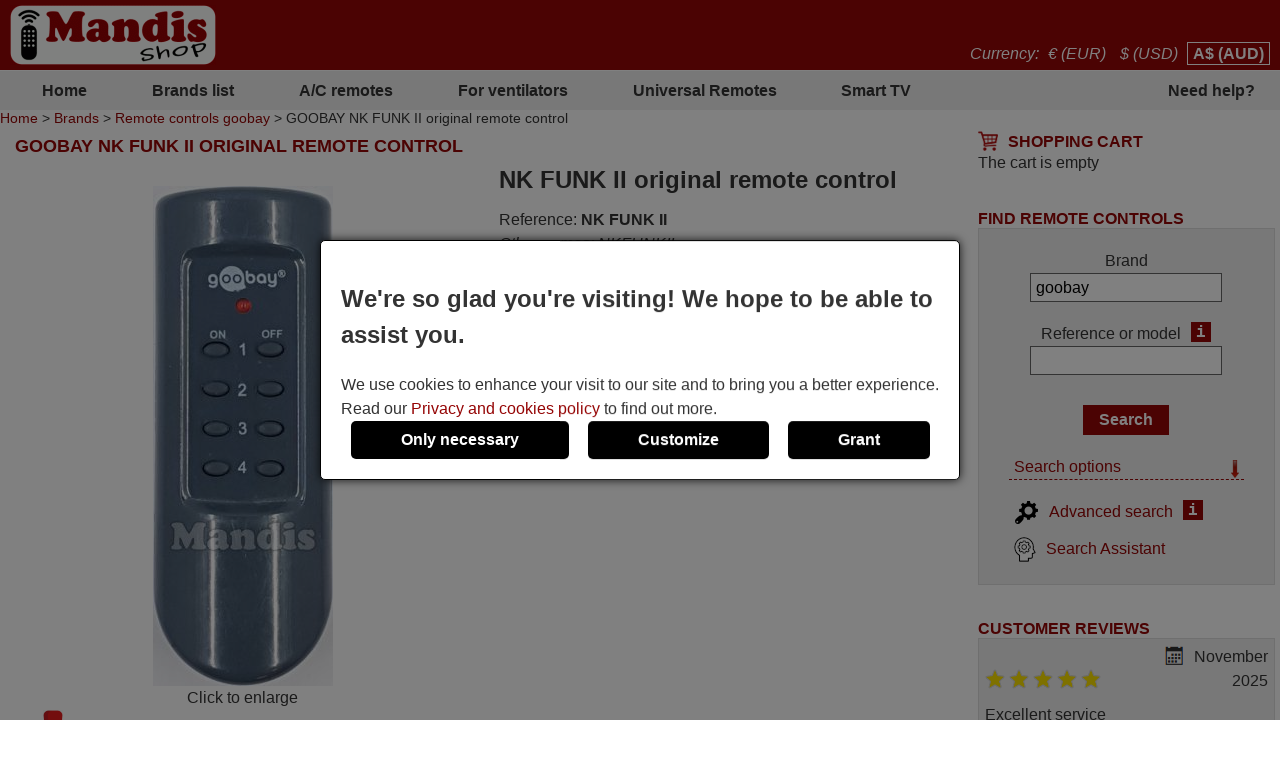

--- FILE ---
content_type: text/html; charset=UTF-8
request_url: https://all-remotes.online/en/goobay/96401-original-goobay-NK-FUNK-II-remote-control.html?PHPSESSID=1
body_size: 11059
content:
<!DOCTYPE html><html lang="en"><head><link rel="preconnect" href="https://www.googletagmanager.com" crossorigin><link rel="preload" href="https://www.googletagmanager.com/gtm.js?id=GTM-TQPRN6D" crossorigin as="script"><link rel="preload" href="https://www.googletagmanager.com/gtag/js?id=G-QS01T51J1T&l=dataLayer&cx=c" crossorigin as="script"><link href="https://all-remotes.online/css/estils-2-basic-noPagSpeed.css" rel="preload" as="style"><title>GOOBAY NK FUNK II original remote control</title><meta http-equiv="Content-Type" content="text/html; charset=UTF-8"><META http-equiv="cache-control" content="public"><META name="keywords" content="goobay NK FUNK II, Ceiling fan, Remote control"><META name="description" content="GOOBAY NK FUNK II"><meta name=viewport content="width=device-width, initial-scale=1"><META name="ROBOTS" content="ALL, INDEX" ><meta property="og:title" content="GOOBAY NK FUNK II original remote control"><meta property="og:type" content="website"><meta property="og:image" content="https://all-remotes.online/images/mandis.png"><meta property="og:url" content="https://all-remotes.online/en/goobay/96401-original-goobay-NK-FUNK-II-remote-control.html"><meta property="og:site_name" content="Mandis Shop"><meta property="og:description" content="GOOBAY NK FUNK II"><meta http-equiv="X-UA-Compatible" content="IE=edge"><link type="image/x-icon" rel="SHORTCUT ICON" href="https://all-remotes.online/favicon.ico"><link rel="alternate" href="https://mandos-a-distancia.es/ca/goobay/96401-comandament-a-distancia-original-goobay-NK-FUNK-II.html" hreflang="ca-ES"><link rel="alternate" href="https://mandos-a-distancia.es/es/goobay/96401-mando-a-distancia-original-goobay-NK-FUNK-II.html" hreflang="es"><link rel="alternate" href="https://mandos-a-distancia.es/en/goobay/96401-original-goobay-NK-FUNK-II-remote-control.html" hreflang="en-ES"><link rel="alternate" href="https://mandisremotes.com/fr/goobay/96401-telecommande-dorigine-goobay-NK-FUNK-II.html" hreflang="fr-US"><link rel="alternate" href="https://mandisremotes.com/en/goobay/96401-original-goobay-NK-FUNK-II-remote-control.html" hreflang="en"><link rel="alternate" href="https://mandisremotes.com/es/goobay/96401-mando-a-distancia-original-goobay-NK-FUNK-II.html" hreflang="es-US"><link rel="alternate" href="https://all-remote-controls.co.uk/en/goobay/96401-original-goobay-NK-FUNK-II-remote-control.html" hreflang="en-GB"><link rel="alternate" href="https://tout-telecommandes.fr/fr/goobay/96401-telecommande-dorigine-goobay-NK-FUNK-II.html" hreflang="fr"><link rel="alternate" href="https://telecommandes-mandis.be/fr/goobay/96401-telecommande-dorigine-goobay-NK-FUNK-II.html" hreflang="fr-BE"><link rel="alternate" href="https://telecommandes-mandis.be/en/goobay/96401-original-goobay-NK-FUNK-II-remote-control.html" hreflang="en-BE"><link rel="alternate" href="https://mandis.cat/ca/goobay/96401-comandament-a-distancia-original-goobay-NK-FUNK-II.html" hreflang="ca"><link rel="alternate" href="https://alle-fernbedienungen.de/de/goobay/96401-originalfernbedienung-goobay-NK-FUNK-II.html" hreflang="de"><link rel="alternate" href="https://alle-fernbedienungen.de/en/goobay/96401-original-goobay-NK-FUNK-II-remote-control.html" hreflang="en-DE"><link rel="alternate" href="https://controleremoto.pt/pt/goobay/96401-comando-a-distancia-original-goobay-NK-FUNK-II.html" hreflang="pt"><link rel="alternate" href="https://tutti-i-telecomandi.it/it/goobay/96401-telecomando-originale-goobay-NK-FUNK-II.html" hreflang="it"><link rel="alternate" href="https://mandisshop.ie/en/goobay/96401-original-goobay-NK-FUNK-II-remote-control.html" hreflang="en-IE"><link rel="alternate" href="https://all-remote-controls.nl/de/goobay/96401-originalfernbedienung-goobay-NK-FUNK-II.html" hreflang="de-NL"><link rel="alternate" href="https://all-remote-controls.nl/fr/goobay/96401-telecommande-dorigine-goobay-NK-FUNK-II.html" hreflang="fr-NL"><link rel="alternate" href="https://all-remote-controls.nl/en/goobay/96401-original-goobay-NK-FUNK-II-remote-control.html" hreflang="en-NL"><link rel="alternate" href="https://remote-controls.ch/it/goobay/96401-telecomando-originale-goobay-NK-FUNK-II.html" hreflang="it-CH"><link rel="alternate" href="https://remote-controls.ch/de/goobay/96401-originalfernbedienung-goobay-NK-FUNK-II.html" hreflang="de-CH"><link rel="alternate" href="https://remote-controls.ch/fr/goobay/96401-telecommande-dorigine-goobay-NK-FUNK-II.html" hreflang="fr-CH"><link rel="alternate" href="https://remote-controls.ch/en/goobay/96401-original-goobay-NK-FUNK-II-remote-control.html" hreflang="en-CH"><link rel="alternate" href="https://remotecontrols.at/de/goobay/96401-originalfernbedienung-goobay-NK-FUNK-II.html" hreflang="de-AT"><link rel="alternate" href="https://remotecontrols.at/en/goobay/96401-original-goobay-NK-FUNK-II-remote-control.html" hreflang="en-AT"><link rel="alternate" href="https://remotecontrols.dk/de/goobay/96401-originalfernbedienung-goobay-NK-FUNK-II.html" hreflang="de-DK"><link rel="alternate" href="https://remotecontrols.dk/en/goobay/96401-original-goobay-NK-FUNK-II-remote-control.html" hreflang="en-DK"><link rel="alternate" href="https://all-remotes.online/en/goobay/96401-original-goobay-NK-FUNK-II-remote-control.html?PHPSESSID=1" hreflang="en-AU"><link rel="canonical" href="https://all-remotes.online/en/goobay/96401-original-goobay-NK-FUNK-II-remote-control.html"><script>eval(function(p,a,c,k,e,d){e=function(c){return(c<a?'':e(parseInt(c/a)))+((c=c%a)>35?String.fromCharCode(c+29):c.toString(36))};if(!''.replace(/^/,String)){while(c--){d[e(c)]=k[c]||e(c)}k=[function(e){return d[e]}];e=function(){return'\\w+'};c=1};while(c--){if(k[c]){p=p.replace(new RegExp('\\b'+e(c)+'\\b','g'),k[c])}}return p}('4 2j(d,p,o){6(!d||!p||!o){7 13}6(d.15){d.15(p,o,{2i:C});7 C}g 6(d.14){3 r=d.14("2h"+p,o);7 r}g{7 13}}4 2g(12,E,n,D){3 b=5.11("Z");b.m("E",E);6(n){b.m("n",n)}6(D){b.m("D",C)}b.m("e",12);5.10("2f")[0].2e(b)}4 2d(B,Y){"2c 2b";3 8=t.5.11("2a");3 A=t.5.10("Z")[0];8.29="28";8.B=B;8.X="27 x";8.26=Y||4(){};A.25.23(8,A);22(4(){8.X="f"});7 8}4 S(9,V,z){6(z){3 l=21 20();l.1Z(l.1Y()+(z*24*W*W*1X));3 k="; k="+l.1W()}g 3 k="";5.U=9+"="+V+k+"; 1V=/"}4 1U(9){3 w=9+"=";3 y=5.U.1T(\';\');1S(3 i=0;i<y.j;i++){3 c=y[i];1R(c.1Q(0)==\' \')c=c.T(1,c.j);6(c.1P(w)==0)7 c.T(w.j,c.j)}7 1O}4 1N(9){S(9,"",-1)}4 1M(R){7 5.1L(R)}1K 4 1J(h){h.1I(\'1H\');u P={1G:"1F"};Q e=h.e;Q v=O 1E(e,P);6(v.1D===1C){u N=O v.1B();u M=1A.1z(N);h.e=M}g{}}1y(t.I.1x){2"H-a-G.F":2"1w.1v":2"f-s-q.1u.1t":2"1s-L.1r":2"L-K.1q":2"K.1p":2"1o-1n.1m":2"1l.1k":2"1j-i-1i.1h":2"1g.1f":2"f-s-q.1e":2"s-q.1d":2"J.1c":2"J.1b":2"f-1a.19":18;17:5.I="16://H-a-G.F/"}',62,144,'||case|var|function|document|if|return|ss|name||fileref||obj|src|all|else|tthis||length|expires|date|setAttribute|canvas|fn|evType|controls||remote|window|const|res|nameEQ||ca|days|ref|href|true|defer|type|es|distancia|mandos|location|remotecontrols|mandis|telecommandes|imageObjectURL|imageBlob|await|options|let|id|setCookie|substring|cookie|value|60|media|callback|script|getElementsByTagName|createElement|filename|false|attachEvent|addEventListener|https|default|break|online|remotes|dk|at|ch|nl|ie|mandisshop|it|telecomandi|tutti|pt|controleremoto|de|fernbedienungen|alle|cat|be|fr|tout|uk|co|com|mandisremotes|host|switch|createObjectURL|URL|blob|200|status|fetch|GET|method|onerror|removeAttribute|reloadImg|async|getElementById|_get|delCookie|null|indexOf|charAt|while|for|split|getCookie|path|toGMTString|1000|getTime|setTime|Date|new|setTimeout|insertBefore||parentNode|onload|only|stylesheet|rel|link|strict|use|loadcss|appendChild|head|loadjs|on|passive|addEvent'.split('|'),0,{}))
</script><script type='text/javascript' async src='https://all-remotes.online/js/comanda--gral--load-V_2.JS'></script><link type="text/css" href="https://all-remotes.online/css/estils-2-basic-noPagSpeed.css" rel="stylesheet" ><script type="text/javascript">var IDs = new Array("96401");var IVA = 0;</script><script>        /*<script>*/
        function update_gtag(a1, a2, a3, a4, a5, a6, a7, tp = 'update') {
           gtag("consent",tp, {
            "ad_storage":a1?"granted":"denied",
            "analytics_storage":a2?"granted":"denied",
            "personalization_storage":a3?"granted":"denied",                    
            "functionality_storage":a4 ? "granted":"denied",
            "security_storage":a5?"granted":"denied",  
            "ad_user_data":a6?"granted":"denied",
            "ad_personalization":a7?"granted":"denied"
           });
        }
        window.dataLayer = window.dataLayer || [];
        function gtag(){dataLayer.push(arguments);}
        // Si l'usuari ja ha donat o rebutjat el seu consentiment, no cal demanar-lo
        if(localStorage.getItem("consent") == "granted") {
            update_gtag(1,1,1,1,1,1,1);
        }
        // Si l'usuari ha configurat el consentiment a la seva configuració de cookies
        if(localStorage.getItem("consent") == "configured") {
            update_gtag(
                localStorage.getItem("ad_storage") == "granted",
                localStorage.getItem("analytics_storage") == "granted",
                localStorage.getItem("personalization_storage") == "granted",
                localStorage.getItem("functionality_storage") == "granted",
                localStorage.getItem("security_storage") == "granted",
                localStorage.getItem("ad_user_data") == "granted",
                localStorage.getItem("ad_personalization") == "granted"
            );
        }
        // Si l'usuari no ha pres cap decisió, es demana el consentiment
        if (localStorage.getItem("consent") == null) {
            update_gtag(0,0,0,0,0,0,0,'default');
            // Esborrar les cookie c_saved
            document.cookie = "mandos_c_saved=; expires=Thu, 01 Jan 1970 00:00:00 UTC; path=/;";
        }        /*<script>*/
        function saveSaved(){
           // Desar una cookie (c_saved = 1) 
           document.cookie = "mandos_c_saved=1; expires=Fri, 31 Dec 9999 23:59:59 GMT; path=/";
        }
        function cookies_hide(){
            // Eliminar el popup de consentiment
            if(o=_get("consentPopup")) {
                o.remove();
            }
            if(o=_get("consentPopupBg")) {
                o.remove();
            }
            if(o=_get("configConsentPopup")) {
                o.remove();
            }
            if(o=_get("configConsentPopupBg")) {
                o.remove();
            }
        }
        function grantConsent() {
            update_gtag(1,1,1,1,1,1);
            cookies_hide();
            // Desar la decisió de l'usuari 
            localStorage.setItem("consent","granted");
            saveSaved();
        }
        function saveNecess() {
            saveConfig2(0,0,1);
            saveSaved();
            cookies_hide();
        }
        function svcnf(a1,a2,a3,a4,a5,a6,a7){
            localStorage.setItem("consent","configured");
            localStorage.setItem("ad_storage",a1?"granted":"denied");
            localStorage.setItem("analytics_storage",a2?"granted":"denied");
            localStorage.setItem("personalization_storage",a3?"granted":"denied");
            localStorage.setItem("functionality_storage",a4?"granted":"denied");
            localStorage.setItem("security_storage",a5?"granted":"denied");
            localStorage.setItem("ad_user_data",a6?"granted":"denied");
            localStorage.setItem("ad_personalization",a7?"granted":"denied");
        }
        function saveConfig() {
            saveConfig2(_get("pref").checked, _get("marquet").checked, _get("necess").checked);
            saveSaved();
            cookies_hide();
        }
        function saveConfig2(b1,b2,b3) {
            var a1=a2=a3=a4=a5=a6=a7=0;
            if(b1) {
                a3=a5=a7=1;
            }       
            if(b2) {
                a2=1
            }
            if(b3) {
                a1=a4=a6=1;
            }
            svcnf(a1,a2,a3,a4,a5,a6,a7);
            update_gtag(a1,a2,a3,a4,a5,a6,a7);
        }
        // Funció per mostrar el popup de configuració de cookies
        function showConfigPopUp() {
            var popup = document.createElement("div");
            popup.id = "configConsentPopup";
            popup.style.position = "fixed";
            popup.innerHTML = 
            `<div>
                <h2>Cookie settings</h2>
                <p>You can now manage your cookie preferences according to your needs and expectations. You can choose which categories of cookies to enable: from those strictly necessary to ensure the correct and secure operation of the website, to those that personalize your browsing experience, remember your preferences, or show you content and ads tailored to your interests. You have full control over how cookies are used.</p>
                <div id="configBtns">
                    <button class="blauCook" onclick="grantConsent();">Allow all</button>
                    <button class="blauCook" onclick="saveNecess();">Only necessary</button>
                </div>
                <div id="configOptions">
                    <label><input type="checkbox" id="pref" checked> Preferences</label>
                    <div>Preference cookies allow the website to remember information that changes how it behaves or appears, such as the user&rsquo;s preferred language or region. They can also be used to provide a more personalized and tailored user experience.</div>
                    <label><input type="checkbox" id="marquet" checked> Marketing</label>
                    <div>Marketing cookies are used to track user activity and display relevant ads based on their interests. These cookies help measure advertising campaign performance and enable personalized content. Without them, the ads shown may be less relevant or repetitive.</div>
                    <label><input type="checkbox" id="necess" checked > Functional and necessary</label>
                    <div>Necessary cookies enable the essential and secure functioning of the website. They include basic features that ensure the site operates correctly and, in some cases, are essential to provide services requested by the user, as well as to track purchases or other relevant actions.</div>
                </div>
            </div>
                <button class="blauCook blanc" id="saveConfBtn">Save settings</button>
            `;
            document.body.appendChild(popup);
            var bg = document.createElement("div");
            bg.id = "configConsentPopupBg";
            bg.style.pointerEvents = "auto";
            document.body.appendChild(bg);
            // Event per desar la configuració de cookies
            _get("saveConfBtn").addEventListener("click", function() {
                saveConfig();
            });
            // Tancar popup consentPopup
            _get("consentPopup").remove();
            _get("consentPopupBg").remove();
        }
        // Crea un popup amb el missatge i els botons d'acceptar i rebutjar
        // El popup es mostra quan es carrega la pàgina
        // Al fons del popup hi ha un fons negre amb opacitat
        function showConsentPopup() {
            var popup = document.createElement("div");
            popup.id = "consentPopup";
            popup.innerHTML = `
            <div>
                <h2><b>We're so glad you're visiting! We hope to be able to assist you.</b></h2>
                We use cookies to enhance your visit to our site and to bring you a better experience.  Read our <a class="txt" href="https://all-remotes.online/en/privacy-policy.html?popup=1"  target="_blank">Privacy and cookies policy</a> to find out more.
            </div>
            <div id='consentBtns'>
                <button class="blauCook" onclick="saveNecess();">Only necessary</button>
                <button class='blauCook' onclick='showConfigPopUp();'>Customize</button>
                <button class='blauCook' onclick='grantConsent();'>Grant</button>
            </div>`;
           document.body.appendChild(popup);
            var bg = document.createElement("div");
            bg.id = "consentPopupBg";
            bg.style.pointerEvents = "auto";
            document.body.appendChild(bg);
        }
        // Event per cridar showConsentPopup quan es carrega la pàgina si no s'ha donat el consentiment
        if (localStorage.getItem("consent") == null){
           document.addEventListener("DOMContentLoaded", function() {
            showConsentPopup();
          });
        }</script><script>(function(w,d,s,l,i){w[l]=w[l]||[];w[l].push({'gtm.start':new Date().getTime(),event:'gtm.js'});var f=d.getElementsByTagName(s)[0],j=d.createElement(s),dl=l!='dataLayer'?'&l='+l:'';j.async=true;j.src='https://www.googletagmanager.com/gtm.js?id='+i+dl;f.parentNode.insertBefore(j,f);})(window,document,'script','dataLayer','GTM-TQPRN6D');</script><style>#consentPopup {background-color: white;border: 1px solid black;padding: 20px;position: fixed;top: 50%;left: 50%;transform: translate(-50%, -50%);z-index: 1000;border-radius: 5px;box-shadow: 0 0 10px rgba(0,0,0,0.8);display: flex;flex-direction: column;gap: 20px;line-height: 1.5;}#consentPopupBg {background-color: black;opacity: 0.5;position: fixed;top: 0;left: 0;width: 100%;height: 100%;z-index: 999;}#consentBtns {display:flex;justify-content:space-around;text-align: center;gap: 20px;width: 100%;}button.blauCook{padding:10px 50px;border-radius:5px;cursor:pointer;background-color:#000;color:#fff;border:none;font-weight: bold;font-size:16px;}@media only screen and (max-width: 767px) {button.blauCook {padding: 10px 20px;}}@media only screen and (max-width: 567px) {#consentPopup {padding: 10px;}button.blauCook{padding: 10px 10px;}}#configConsentPopupBg {background-color: rgba(0, 0, 0, 0.7);position: fixed;top: 0;left: 0;width: 100%;height: 100%;z-index: 9999;display: block;opacity: 0.7;transition: opacity 0.5s;pointer-events: none;}#configConsentPopup {background-color: white;border: 1px solid black;padding: 20px;position: fixed;top: 50%;left: 50%;transform: translate(-50%, -50%);z-index: 99999;box-shadow: 0 0 10px rgba(0,0,0,0.8);display: flex;flex-direction: column;gap: 20px;max-width: 90%;max-height: 80vh;overflow-y: auto;align-items: center;}#configConsentPopup h2{margin: 0;}#configBtns {display:flex;justify-content:space-around;text-align: center;gap: 20px;width: 100%;flex-wrap: wrap;margin-top: 20px;}#configBtns button{padding:10px 50px;border:none;}#configOptions {display: flex;flex-direction: column;gap: 10px;margin-top:20px;}#configOptions label {display: flex;align-items: center;gap: 10px;}#configOptions input {width: 20px;height: 20px;}#necess {accent-color: #888;}button.blanc{background-color: white;color: #666;border: 1px solid #666;font-weight: normal;}button.blanc:hover{background-color: #eee;color: #444;}@media only screen and (max-width: 1023px) {#configConsentPopup {width: 90%;}}</style></head><body  id='detall' ><noscript><iframe src="https://www.googletagmanager.com/ns.html?id=GTM-TQPRN6D" height="0" width="0" style="display:none;visibility:hidden"></iframe></noscript><div class='cap'><div class="capD"><div class="la lnks"></div><div class="cu lnks" >Currency: <a href="https://all-remotes.online/en/goobay/96401-original-goobay-NK-FUNK-II-remote-control.html?currency=EUR"  title="Euro" rel="nofollow">&euro; (EUR)</a> <a href="https://all-remotes.online/en/goobay/96401-original-goobay-NK-FUNK-II-remote-control.html?currency=USD"  title="US Dollar" rel="nofollow">$ (USD)</a> <a href="https://all-remotes.online/en/goobay/96401-original-goobay-NK-FUNK-II-remote-control.html?currency=AUD" class="sel" title="Australian dollar" rel="nofollow">A$ (AUD)</a></div></div><div class="capE"><a href="/en/" title="Remote controls online"><img src="/i-0-60/mandis.gif" alt="Mandis Shop" width=206 height=60></a></div></div><div class="menuSup"><a href="/en/" class="op s" title="Home">Home</a><a href="/en/brands/" class="op" title="Brands list">Brands list</a><a href="/en/brands/air-conditioning/" class="op" title="A/C remotes">A/C remotes</a><a href="/en/for-ventilators.html" class="op s" title="For ventilators">For ventilators</a><a href="/en/universal-remotes.html" class="op" title="">Universal Remotes</a><a href="/en/1/pag/remotes-smart-tv.html" class="op s" title="Smart TV">Smart TV</a><a href="/en/contact.html" class="op" title="Need help?">Need help?</a></div><div class="mollesPa"><a href="/en/">Home</a> > <a href="/en/brands/">Brands</a> > <a href="/en/goobay/find/">Remote controls goobay</a> > GOOBAY NK FUNK II original remote control</div><div class="caixa pk  cistella" ><div class="titol roundTop"><img src="https://all-remotes.online/img/icos/carro-20-v.png" class="ico esq" width=20 height=20 alt="Cart">Shopping cart</div><div class="contingut roundBottom">The cart is empty</div></div><div class="caixa gran"><h1 class="titolCaixa roundTop">GOOBAY NK FUNK II original remote control</h1><div class="contingut roundBottom"><div itemscope itemtype="http://schema.org/Product"><div class="caixaFoto col"><div class="chks"></div><div class="gallery" ><a href="/im/mandos/NK/NK_FUNK_II.webp" target="_blank" class="gran"><span style="width:180px; aspect-ratio:0.36;display:block; max-width:100%;"><img srcset="/im/mandos/NK/NK_FUNK_II.webp 2x"  src="/im-350-500/mandos/NK/NK_FUNK_II.webp" itemprop="image" title="NK FUNK II original remote control" width="180" height="500"   alt="photo"></span>Click to enlarge</a></div><a href="/en/contact.html?mod=NK FUNK II&ma=goobay" class="chk"><img src="/img/icos/att.png" width=20 height=50 alt="">Verify that your remote control matches the image; otherwise, contact us</a></div><div class="colTitol col"><h2 itemprop="name">NK FUNK II original remote control</h2></div><div class="col"><span>Reference:</span> <b itemprop="mpn" content="NK FUNK II">NK FUNK II</b><br><i>Other names: NKFUNKII</i></div><meta itemprop="sku" content="C_96401" /><div itemprop="aggregateRating" itemtype="http://schema.org/AggregateRating" itemscope><meta itemprop="reviewCount" content="1779" /><meta itemprop="ratingValue" content="4.93" /></div><div itemprop="review" itemtype="https://schema.org/Review" itemscope><div itemprop="author" itemtype="https://schema.org/Person" itemscope><meta itemprop="name" content="Riccardo Amico" /></div><div itemprop="reviewRating" itemtype="https://schema.org/Rating" itemscope><meta itemprop="ratingValue" content="3" /><meta itemprop="bestRating" content="5" /></div></div><div itemprop="offers" itemscope itemtype="http://schema.org/Offer"><link itemprop="itemCondition" href="http://schema.org/NewCondition"/><meta itemprop="priceValidUntil" content="2025-12-11"/><link itemprop="url" href="https://all-remotes.online/en/goobay/96401-original-goobay-NK-FUNK-II-remote-control.html"/><div class="col"><div itemprop="availability" content="http://schema.org/SoldOut" class="dispo noDispo"></div></div><div class="col preu"><meta itemprop="priceCurrency" content="AUD" /><meta itemprop="price" content="0" /><div class="mandoNoDisponible"><b>This remote is not currently available.</b><br><br><a href="/en/contact.html?ref=NK+FUNK+II&ma=goobay" class="txt">Do you have any questions about how to find your remote control? Feel free to ask us!</a></div></div><div itemprop="shippingDetails" itemtype="https://schema.org/OfferShippingDetails" itemscope><div itemprop="shippingRate" itemtype="https://schema.org/MonetaryAmount" itemscope><meta itemprop="value" content="25.68" /><meta itemprop="currency" content="AUD" /></div><div itemprop="shippingDestination" itemtype="https://schema.org/DefinedRegion" itemscope><meta itemprop="addressCountry" content="US" /></div><div itemprop="deliveryTime" itemtype="https://schema.org/ShippingDeliveryTime" itemscope><div itemprop="handlingTime" itemtype="https://schema.org/QuantitativeValue" itemscope><meta itemprop="minValue" content="0" /><meta itemprop="maxValue" content="1" /><meta itemprop="unitCode" content="DAY" /></div><div itemprop="transitTime" itemtype="https://schema.org/QuantitativeValue" itemscope><meta itemprop="minValue" content="14" /><meta itemprop="maxValue" content="21" /><meta itemprop="unitCode" content="DAY" /></div></div></div><div itemprop="hasMerchantReturnPolicy" itemtype="https://schema.org/MerchantReturnPolicy" itemscope><meta itemprop="applicableCountry" content="US" /><meta itemprop="returnPolicyCategory" content="https://schema.org/MerchantReturnFiniteReturnWindow" /><meta itemprop="merchantReturnDays" content="14" /><meta itemprop="returnMethod" content="https://schema.org/ReturnByMail" /><meta itemprop="returnFees" content="https://schema.org/FreeReturn" /></div></div><div class="full clear desc" itemprop="description"><p>original remote control NK FUNK II used for ceiling fan for the brand goobay. This is an original remote control.</p></div><div class="full marca" itemprop="brand" itemscope itemtype="http://schema.org/Brand"><h3>Brand</h3><span>Brand:</span> <a href="/en/goobay/find/" title="Remote controls goobay"><span itemprop="name">goobay</span></a></div><div class="full">The remote control is carefully shipped protected in a special packaging along with the necessary batteries (if requested). The shipment is fast and secure, ensuring that it arrives at your hands within the indicated delivery time. Additionally, you will receive the convenience of having your invoice sent directly to your email. Your shopping experience will be impeccable from the very beginning!</div><div class="col">This remote control has the following buttons:<br><i>On 1, On 2, On 3, On 4, Off 1, Off 2, Off 3, Off 4</i></div></div></div></div><div class="caixa pk buscarDrt "><div class="titol roundTop">Find remote controls</div><div class="contingut roundBottom containerBuscar"><form action="/en/goobay/find/" method="get" onsubmit="submitCerca()" id="frmCerca"><input type="hidden" name="model" id="model" value="1"><input type="hidden" name="ref" id="ref" value="1"><input type="hidden" name="foto" id="foto" value="0"><input type="hidden" name="aire" id="aire" value="0"><input type="hidden" name="lnk" id="lnk" value="/en/goobay/find/"><input type="hidden" name="lnkAire" id="lnkAire" value="/en/goobay/find/air-conditioning/"><div class="containerInputs"><div class="row"><div class="label"><label for="marca">Brand</label></div><div class="input"><input type="text" class="text " name="marca" id="marca" value="goobay" ></div></div><div class="row" id="cerRow" style=""><div class="label"><label for="buscar">Reference or model</label><a href="/en/1/pag/refandmod?popup=1" class="i" target="_blank" tabindex="-1" title="ajax:/en/tooltip/1/pag/tooltipRefMod">i</a></div><div class="input"><input type="text" class="text " name="buscar" id="buscar"  value=""></div></div></div><div class="row"><input type="submit" class="boto" value="Search"></div><div class="filtresBtn" onclick="pers()">Search options<img src="/img/icos/down.png" id="filD" alt="show" width="8" height="18" loading="lazy">
			</div><div class="filtres" id="fil" style="display:none;"><div class="rowChk" id="rowChkMod" style=""><input type="checkbox" id="tmod" value="1" checked ><label for="tmod">Search by device name</label></div><div class="rowChk" id="rowChkRef" style=""><input type="checkbox" id="tref" value="1" checked ><label for="tref">Search by remote&#039;s reference</label></div><div class="rowChk"><input type="checkbox" id="tfoto" value="1"  ><label for="tfoto">Show only remotes with photo</label></div><div class="rowChk"><input type="checkbox" id="taire" value="1"  onclick="clkAire()" ><label for="taire">Search only air conditioners</label></div></div><div class="lnkAvan" ><a href="/en/advancedSearch.html"><img src="/img/icos/advanced.png" alt="Advanced" width=25 height=25>Advanced search</a><a href="/en/advancedSearch.html" class="i" target="_blank" style="color:#fff;" title="ajax:/en/tooltip/1/pag/buscadorAvancatTooltip">i</a></div><div class="lnkAssC" ><a href="/en/searchAssistant.html"><img src="/img/icos/assistant.png" alt="Assistant" width=22 height=25>Search Assistant</a></div></form><script>function pers(){var srcD="/img/icos/down.png",fD=gi("filD");if(fD.src.indexOf(srcD)>-1) {fD.src="/img/icos/up.png";}else fD.src=srcD;if(typeof jQuery!="undefined") {$("#fil").toggle("blind");}else {if(gd("fil")=="block") sd("fil","none");else sd("fil","block");}}function clkAire(){if(gi("taire").checked){sd("cerCow","none");sd("rowChkMod","none");sd("rowChkRef","none");}else {sd("cerCow","inline-block");sd("rowChkMod","block");sd("rowChkRef","block");}}function submitCerca(){gi("model").value=gi("tmod").checked?1:0;gi("ref").value=gi("tref").checked?1:0;gi("foto").value=gi("tfoto").checked?1:0;if(gi("taire").checked){gi("aire").value=1;gi("frmCerca").action="/en/goobay/find/air-conditioning/";}else{gi("aire").value=0;gi("frmCerca").action="/en/goobay/find/";}}function gi(id){return document.getElementById(id);}function gd(id){return gi(id).style.display;}function sd(id,s) {gi(id).style.display=s;}</script><script src="/js/autocompletar.js"></script><script>autocompletar("marca", 3, 15, "https://all-remotes.online/ws/autocomplete.php", null);</script></div></div><div class="caixa pk coment"><div class="titol roundTop">Customer reviews</div><div class="contingut roundBottom"><div class="scroll"><div class="cm"><div class="s"><img src="/img/icos/star-p-pk.png?noPagSpeed" width=20 height=20 alt="_"> <img src="/img/icos/star-p-pk.png?noPagSpeed" width=20 height=20 alt="_"> <img src="/img/icos/star-p-pk.png?noPagSpeed" width=20 height=20 alt="_"> <img src="/img/icos/star-p-pk.png?noPagSpeed" width=20 height=20 alt="_"> <img src="/img/icos/star-p-pk.png?noPagSpeed" width=20 height=20 alt="_"> </div><div class="d"><img src="/img/icos/cal.png?noPagSpeed" width=20 height=21 alt="date:">November 2025</div><div class="c">Excellent service</div><div class="n">Peter,</div><div class="p">United Kingdom</div></div><div class="cm"><div class="s"><img src="/img/icos/star-p-pk.png?noPagSpeed" width=20 height=20 alt="_"> <img src="/img/icos/star-p-pk.png?noPagSpeed" width=20 height=20 alt="_"> <img src="/img/icos/star-p-pk.png?noPagSpeed" width=20 height=20 alt="_"> <img src="/img/icos/star-p-pk.png?noPagSpeed" width=20 height=20 alt="_"> <img src="/img/icos/star-p-pk.png?noPagSpeed" width=20 height=20 alt="_"> </div><div class="d"><img src="/img/icos/cal.png?noPagSpeed" width=20 height=21 alt="date:"> 2024</div><div class="c">Thank you so much for  your accurate  and fast
service regarding the delivery of the TV remote control.
Shahnaz</div><div class="n">Shahnaz,</div><div class="p">Norway</div></div><div class="cm"><div class="s"><img src="/img/icos/star-p-pk.png?noPagSpeed" width=20 height=20 alt="_"> <img src="/img/icos/star-p-pk.png?noPagSpeed" width=20 height=20 alt="_"> <img src="/img/icos/star-p-pk.png?noPagSpeed" width=20 height=20 alt="_"> <img src="/img/icos/star-p-pk.png?noPagSpeed" width=20 height=20 alt="_"> <img src="/img/icos/star-p-pk.png?noPagSpeed" width=20 height=20 alt="_"> </div><div class="d"><img src="/img/icos/cal.png?noPagSpeed" width=20 height=21 alt="date:">June 2025</div><div class="c">Bravo! The remote control was a perfect match to my audio unit aside from that the shop provided a PDF file on how the replacement remote control works. I’m delighted it's worth the wait and money. The shop is highly recommended to those looking for a remote control for vintage audio and video appliances. God Bless You, Sir and Ma'am! Thank You Very Much</div><div class="n">Elmer,</div><div class="p">Philippines</div></div><div class="cm"><div class="s"><img src="/img/icos/star-p-pk.png?noPagSpeed" width=20 height=20 alt="_"> <img src="/img/icos/star-p-pk.png?noPagSpeed" width=20 height=20 alt="_"> <img src="/img/icos/star-p-pk.png?noPagSpeed" width=20 height=20 alt="_"> <img src="/img/icos/star-p-pk.png?noPagSpeed" width=20 height=20 alt="_"> <img src="/img/icos/star-p-pk.png?noPagSpeed" width=20 height=20 alt="_"> </div><div class="d"><img src="/img/icos/cal.png?noPagSpeed" width=20 height=21 alt="date:">May 2025</div><div class="c">i recivied remotes yesterday and work perfectly. thank you very much.</div><div class="n">Rashiti,</div><div class="p">Albania</div></div><div class="cm"><div class="s"><img src="/img/icos/star-p-pk.png?noPagSpeed" width=20 height=20 alt="_"> <img src="/img/icos/star-p-pk.png?noPagSpeed" width=20 height=20 alt="_"> <img src="/img/icos/star-p-pk.png?noPagSpeed" width=20 height=20 alt="_"> <img src="/img/icos/star-p-pk.png?noPagSpeed" width=20 height=20 alt="_"> <img src="/img/icos/star-p-pk.png?noPagSpeed" width=20 height=20 alt="_"> </div><div class="d"><img src="/img/icos/cal.png?noPagSpeed" width=20 height=21 alt="date:">June 2025</div><div class="c">Bravo! The remote control was a perfect match to my audio unit aside from that the shop provided a PDF file on how the replacement remote control works. I’m delighted it's worth the wait and money. The shop is highly recommended to those looking for a remote control for vintage audio and video appliances. God Bless You, Sir and Ma'am! 

Elmer Conchas Philippines</div><div class="n">Elmer,</div><div class="p">Philippines</div></div><div class="cm"><div class="s"><img src="/img/icos/star-p-pk.png?noPagSpeed" width=20 height=20 alt="_"> <img src="/img/icos/star-p-pk.png?noPagSpeed" width=20 height=20 alt="_"> <img src="/img/icos/star-p-pk.png?noPagSpeed" width=20 height=20 alt="_"> <img src="/img/icos/star-p-pk.png?noPagSpeed" width=20 height=20 alt="_"> <img src="/img/icos/star-p-pk.png?noPagSpeed" width=20 height=20 alt="_"> </div><div class="d"><img src="/img/icos/cal.png?noPagSpeed" width=20 height=21 alt="date:">February 2025</div><div class="c">I couldn't find an original replacement remote control for my AV amplifier, until I found Mandis! The remote works perfectly straight out of the box with no set up needed! Highly recommended and extremely thankful to Mandis for having these available.  Delivery only took 1 week to United Kingdom</div><div class="n">Amreek,</div><div class="p">United Kingdom</div></div><div class="cm"><div class="s"><img src="/img/icos/star-p-pk.png?noPagSpeed" width=20 height=20 alt="_"> <img src="/img/icos/star-p-pk.png?noPagSpeed" width=20 height=20 alt="_"> <img src="/img/icos/star-p-pk.png?noPagSpeed" width=20 height=20 alt="_"> <img src="/img/icos/star-p-pk.png?noPagSpeed" width=20 height=20 alt="_"> <img src="/img/icos/star-p-pk.png?noPagSpeed" width=20 height=20 alt="_"> </div><div class="d"><img src="/img/icos/cal.png?noPagSpeed" width=20 height=21 alt="date:">March 2025</div><div class="c">Good remote control.</div><div class="n">Robert,</div><div class="p">Finland</div></div></div><a href="/en/customerReviews.html" class="ec">Write a comment</a></div></div><div class="caixa pk  " ><div class="titol roundTop">Questions on remote goobay NK FUNK II</div><div class="contingut roundBottom"><script>function checkForm(){if(_get("c1").value == "") { _get("emailAddr").value = "";}var frm = document.getElementById("frmContacte");if(frm.emailAddr.value == "" ) {alertSafe("Please type your email address");frm.emailAddr.focus();return false;}_get("cs").value = new Date().getTime();return true;}function chc(n){_get("c"+n).value = new Date().getTime();}</script><form method="post" action="" class="faq" id="frmContacte" onsubmit="return checkForm()"><input type="hidden" name="c1" id="c1" value=""><input type="hidden" name="cs" id="cs" value=""><input type="text" name="ch" id="ch" value="" style="display:none;"><input type="hidden" name="accio" value="question"><label for="nomquest">Your name</label><br><input type="text" name="nom" id="nomquest" value=""><br><br><label for="emailAddr">Email</label><br><input type="text" name="emailAddr" id="emailAddr" value="" oninput="chc(1)"><br><br><label for="consultaques">Query</label><br><textarea name="consulta" id="consultaques"></textarea><br><br><span onclick="document.getElementById('captcha').src='https://all-remotes.online/captcha/captcha.php?lg=en&PHPSESSID=1&noCookies=1&rnd='+Math.random();" class="captcha"><img src="https://all-remotes.online/images/icos/refresh.png?mh=20" width=20 height=20 loading="lazy" alt="refresh">Can not read? Load another image</span><br><img src="https://all-remotes.online/captcha/captcha.php?lg=en&rnd=1762871931&PHPSESSID=1&noCookies=1" id="captcha" class="captcha" width=200 height=70 loading="lazy" alt="captcha"><br><label for="captchaInput">CAPTCHA</label><br><input type="text" name="captcha" id="captchaInput" class="text" autocomplete="off"><br><br><input type="submit"  value="Send" class="boto"></form></div></div><div class="caixa pk  " ><div class="titol roundTop">Payment methods</div><div class="contingut roundBottom">We have several possible methods of payment<br><a href="/en/methods-of-payment.html?popup=1" target="_blank" class="mes">Read more</a></div></div><div class="caixa pk  " ><div class="titol roundTop">Shipping and delivery</div><div class="contingut roundBottom">When your order is completed successfully, we will send you the products as soon as possible<br><a href="/en/shipping.html?popup=1" target="_blank" class="mes">Read more</a></div></div><div class="caixa pk nov"><div class="titol roundTop">News</div><div class="contingut roundBottom"><div class="scroll"><div class="news"><table><tr><td class="i"><img src="/img/icos/news.png?noPagSpeed" width=81 height=68 alt="News" loading="lazy"></td><td class="n"><div class="d">11 November 2025</div><a href="https://all-remotes.online/en/LG/1064327-79794-replacement-remote-control-for-LG-AN-MR650A-AKB75075301.html?1">The replacement remot control <b>LG AN-MR650A (AKB75075301)</b> is now available!</a></td></tr></table></div><div class="news"><table><tr><td class="i"><img src="/img/icos/news.png?noPagSpeed" width=81 height=68 alt="News" loading="lazy"></td><td class="n"><div class="d">10 November 2025</div><a href="https://all-remotes.online/en/1068676/060640-layout.html">You can check the keyboard layout of the remote control <b>060640</b>.</a></td></tr></table></div><div class="news"><table><tr><td class="i"><img src="/img/icos/news.png?noPagSpeed" width=81 height=68 alt="News" loading="lazy"></td><td class="n"><div class="d">11 November 2025</div><a href="https://all-remotes.online/en/Panasonic/97617-original-Panasonic-X877624-remote-control.html">Now available in Stock the remote control <b>Panasonic X877624</b>.</a></td></tr></table></div><div class="news"><table><tr><td class="i"><img src="/img/icos/news.png?noPagSpeed" width=81 height=68 alt="News" loading="lazy"></td><td class="n"><div class="d">10 November 2025</div><a href="https://all-remotes.online/en/Sveon/1057688/Sveon-SBX442-layout.html">You can check the keyboard layout of the remote control <b>Sveon SBX442</b>.</a></td></tr></table></div></div><a href="/en/news.html" class="vc">Read more</a></div></div><div style="float:left; width:100%; clear:both;"><div class="canvasSplashBg"></div><div class='copy'>Copyright &copy; Mandis Shop 2025</div><div class='part_inferior'><a href='/en/contact.html' class='part_inferior' title="Contact us">Contact us</a> <a href='/en/downloadInvoice.html' class='part_inferior' title="Download invoice">Download invoice</a> <a href='/en/reviews.html' class='part_inferior' title="Customer reviews">Customer reviews</a> <a href='/en/general-conditions-of-sale.html' class='part_inferior' title="Terms and Conditions">Terms and Conditions</a> <a href='/en/privacy-policy.html' class='part_inferior' title="Privacy and cookies policy">Privacy and cookies policy</a> <a href='/en/methods-of-payment.html' class='part_inferior' title="Payment methods">Payment methods</a> <a href='/en/shipping.html' class='part_inferior' title="Shipments">Shipments</a> <a href='/en/1/pag/tracking-information.html' class='part_inferior' title="Shipping information">Shipping information</a> <a href='/en/refund.html' class='part_inferior' title="Refund request">Refund request</a> <a href='/en/withdrawalForm.html' class='part_inferior' title="Withdrawal form">Withdrawal form</a> <a href='/en/universal-remotes.html' class='part_inferior' title="Universal Remotes">Universal Remotes</a> <a href='/en/1/pag/remotes-smart-tv.html' class='part_inferior' title="Smart TV">Smart TV</a> <a href='/en/1/pag/univ-for-5' class='part_inferior' title="Universal remotes for &euro;5">Universal remotes for &euro;5</a> <a href='https://all-remotes.online/en/goobay/96401-original-goobay-NK-FUNK-II-remote-control.html?ver=mobil' class='part_inferior' title="Mobil version" rel='nofollow'>Mobil version</a> </div></div><script type="text/javascript">var idioma="en";var nh="../../";var bSplash=false;var bSnow=false;var bPromoBanner=false;var bAnalyticsGoogle=true;var bSocials=false;var bImgPreview=true;var bAutocomplete=true;var bFadein=false;var bAniImgDetall=false;var bImgShake=false;var bImgGallery=true;var bResizeCaixa=false;var bAjaxTooltip=true;var I_FOLD = "i";var I_MASC_FOLD = "im";var dec_sep='.';var thousands_sep=',';function magnificPopupInit() {$('.gallery').magnificPopup({delegate: 'a',type: 'image',mainClass: 'mfp-img-mobile',gallery: {tCounter: '%curr% of %total%',tPrev: "Previows (left arrow key)",tNext: "Next (right arrow key)",enabled: true,navigateByImgClick: true,preload: [0,1]},fullSize: true,image: {tError: "The image <a href='%url%' target='_blank'>#%curr%</a># could not be loaded.",titleSrc: function(item) {return item.el.attr('title');}},zoom: {enabled: true,duration: 300,opener: function(element) {return element.find('img');}},tLoading: "Loading image #%curr%...",tClose: "Close (ESC)",})}</script><script type="text/javascript">addEvent(window, "load", prepareAutocompletemarca);function prepareAutocompletemarca() {if (typeof jQuery == "undefined" || typeof doAutocomplete == "undefined") {setTimeout(prepareAutocompletemarca, 200);}else {doAutocomplete("marca","1",{},"3","15",0,"","https://all-remotes.online/ws/autocomplete.php", {});}}</script></body></html>